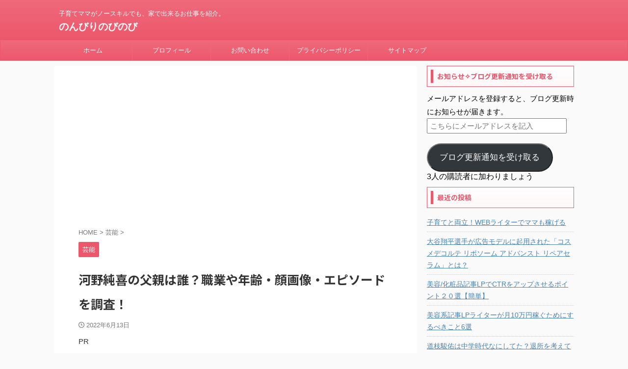

--- FILE ---
content_type: text/html; charset=UTF-8
request_url: https://www.ouchi-time.blog/kounojyunki-father/
body_size: 19449
content:


<!DOCTYPE html>
<!--[if lt IE 7]>
<html class="ie6" lang="ja"> <![endif]-->
<!--[if IE 7]>
<html class="i7" lang="ja"> <![endif]-->
<!--[if IE 8]>
<html class="ie" lang="ja"> <![endif]-->
<!--[if gt IE 8]><!-->
<html lang="ja" class="s-navi-search-overlay  toc-style-default">
	<!--<![endif]-->
	<head prefix="og: http://ogp.me/ns# fb: http://ogp.me/ns/fb# article: http://ogp.me/ns/article#">
		
	<!-- Global site tag (gtag.js) - Google Analytics -->
	<script async src="https://www.googletagmanager.com/gtag/js?id=UA-212588879-1"></script>
	<script>
	  window.dataLayer = window.dataLayer || [];
	  function gtag(){dataLayer.push(arguments);}
	  gtag('js', new Date());

	  gtag('config', 'UA-212588879-1');
	</script>
			<meta charset="UTF-8" >
		<meta name="viewport" content="width=device-width,initial-scale=1.0,user-scalable=no,viewport-fit=cover">
		<meta name="format-detection" content="telephone=no" >
		<meta name="referrer" content="no-referrer-when-downgrade"/>

		
		<link rel="alternate" type="application/rss+xml" title="のんびりのびのび RSS Feed" href="https://www.ouchi-time.blog/feed/" />
		<link rel="pingback" href="https://www.ouchi-time.blog/xmlrpc.php" >
		<!--[if lt IE 9]>
		<script src="https://www.ouchi-time.blog/wp-content/themes/affinger/js/html5shiv.js"></script>
		<![endif]-->
				<meta name='robots' content='max-image-preview:large' />
<title>河野純喜の父親は誰？職業や年齢・顔画像・エピソードを調査！ - のんびりのびのび</title>
<link rel='dns-prefetch' href='//ajax.googleapis.com' />
<link rel='dns-prefetch' href='//stats.wp.com' />
<link rel='dns-prefetch' href='//use.fontawesome.com' />
<link rel='dns-prefetch' href='//fonts.googleapis.com' />
<link rel='dns-prefetch' href='//c0.wp.com' />
<script type="text/javascript">
window._wpemojiSettings = {"baseUrl":"https:\/\/s.w.org\/images\/core\/emoji\/14.0.0\/72x72\/","ext":".png","svgUrl":"https:\/\/s.w.org\/images\/core\/emoji\/14.0.0\/svg\/","svgExt":".svg","source":{"concatemoji":"https:\/\/www.ouchi-time.blog\/wp-includes\/js\/wp-emoji-release.min.js?ver=6.1.1"}};
/*! This file is auto-generated */
!function(e,a,t){var n,r,o,i=a.createElement("canvas"),p=i.getContext&&i.getContext("2d");function s(e,t){var a=String.fromCharCode,e=(p.clearRect(0,0,i.width,i.height),p.fillText(a.apply(this,e),0,0),i.toDataURL());return p.clearRect(0,0,i.width,i.height),p.fillText(a.apply(this,t),0,0),e===i.toDataURL()}function c(e){var t=a.createElement("script");t.src=e,t.defer=t.type="text/javascript",a.getElementsByTagName("head")[0].appendChild(t)}for(o=Array("flag","emoji"),t.supports={everything:!0,everythingExceptFlag:!0},r=0;r<o.length;r++)t.supports[o[r]]=function(e){if(p&&p.fillText)switch(p.textBaseline="top",p.font="600 32px Arial",e){case"flag":return s([127987,65039,8205,9895,65039],[127987,65039,8203,9895,65039])?!1:!s([55356,56826,55356,56819],[55356,56826,8203,55356,56819])&&!s([55356,57332,56128,56423,56128,56418,56128,56421,56128,56430,56128,56423,56128,56447],[55356,57332,8203,56128,56423,8203,56128,56418,8203,56128,56421,8203,56128,56430,8203,56128,56423,8203,56128,56447]);case"emoji":return!s([129777,127995,8205,129778,127999],[129777,127995,8203,129778,127999])}return!1}(o[r]),t.supports.everything=t.supports.everything&&t.supports[o[r]],"flag"!==o[r]&&(t.supports.everythingExceptFlag=t.supports.everythingExceptFlag&&t.supports[o[r]]);t.supports.everythingExceptFlag=t.supports.everythingExceptFlag&&!t.supports.flag,t.DOMReady=!1,t.readyCallback=function(){t.DOMReady=!0},t.supports.everything||(n=function(){t.readyCallback()},a.addEventListener?(a.addEventListener("DOMContentLoaded",n,!1),e.addEventListener("load",n,!1)):(e.attachEvent("onload",n),a.attachEvent("onreadystatechange",function(){"complete"===a.readyState&&t.readyCallback()})),(e=t.source||{}).concatemoji?c(e.concatemoji):e.wpemoji&&e.twemoji&&(c(e.twemoji),c(e.wpemoji)))}(window,document,window._wpemojiSettings);
</script>
<style type="text/css">
img.wp-smiley,
img.emoji {
	display: inline !important;
	border: none !important;
	box-shadow: none !important;
	height: 1em !important;
	width: 1em !important;
	margin: 0 0.07em !important;
	vertical-align: -0.1em !important;
	background: none !important;
	padding: 0 !important;
}
</style>
	<link rel='stylesheet' id='wp-block-library-css' href='https://c0.wp.com/c/6.1.1/wp-includes/css/dist/block-library/style.min.css' type='text/css' media='all' />
<style id='wp-block-library-inline-css' type='text/css'>
.has-text-align-justify{text-align:justify;}
</style>
<link rel='stylesheet' id='jetpack-videopress-video-block-view-css' href='https://www.ouchi-time.blog/wp-content/plugins/jetpack/jetpack_vendor/automattic/jetpack-videopress/build/block-editor/blocks/video/view.css?minify=false&#038;ver=34ae973733627b74a14e' type='text/css' media='all' />
<link rel='stylesheet' id='mediaelement-css' href='https://c0.wp.com/c/6.1.1/wp-includes/js/mediaelement/mediaelementplayer-legacy.min.css' type='text/css' media='all' />
<link rel='stylesheet' id='wp-mediaelement-css' href='https://c0.wp.com/c/6.1.1/wp-includes/js/mediaelement/wp-mediaelement.min.css' type='text/css' media='all' />
<link rel='stylesheet' id='classic-theme-styles-css' href='https://c0.wp.com/c/6.1.1/wp-includes/css/classic-themes.min.css' type='text/css' media='all' />
<style id='global-styles-inline-css' type='text/css'>
body{--wp--preset--color--black: #000000;--wp--preset--color--cyan-bluish-gray: #abb8c3;--wp--preset--color--white: #ffffff;--wp--preset--color--pale-pink: #f78da7;--wp--preset--color--vivid-red: #cf2e2e;--wp--preset--color--luminous-vivid-orange: #ff6900;--wp--preset--color--luminous-vivid-amber: #fcb900;--wp--preset--color--light-green-cyan: #eefaff;--wp--preset--color--vivid-green-cyan: #00d084;--wp--preset--color--pale-cyan-blue: #1DA1F2;--wp--preset--color--vivid-cyan-blue: #1877f2;--wp--preset--color--vivid-purple: #9b51e0;--wp--preset--color--soft-red: #e92f3d;--wp--preset--color--light-grayish-red: #fdf0f2;--wp--preset--color--vivid-yellow: #ffc107;--wp--preset--color--very-pale-yellow: #fffde7;--wp--preset--color--very-light-gray: #fafafa;--wp--preset--color--very-dark-gray: #313131;--wp--preset--color--original-color-a: #00B900;--wp--preset--color--original-color-b: #f4fff4;--wp--preset--color--original-color-c: #F3E5F5;--wp--preset--color--original-color-d: #9E9D24;--wp--preset--gradient--vivid-cyan-blue-to-vivid-purple: linear-gradient(135deg,rgba(6,147,227,1) 0%,rgb(155,81,224) 100%);--wp--preset--gradient--light-green-cyan-to-vivid-green-cyan: linear-gradient(135deg,rgb(122,220,180) 0%,rgb(0,208,130) 100%);--wp--preset--gradient--luminous-vivid-amber-to-luminous-vivid-orange: linear-gradient(135deg,rgba(252,185,0,1) 0%,rgba(255,105,0,1) 100%);--wp--preset--gradient--luminous-vivid-orange-to-vivid-red: linear-gradient(135deg,rgba(255,105,0,1) 0%,rgb(207,46,46) 100%);--wp--preset--gradient--very-light-gray-to-cyan-bluish-gray: linear-gradient(135deg,rgb(238,238,238) 0%,rgb(169,184,195) 100%);--wp--preset--gradient--cool-to-warm-spectrum: linear-gradient(135deg,rgb(74,234,220) 0%,rgb(151,120,209) 20%,rgb(207,42,186) 40%,rgb(238,44,130) 60%,rgb(251,105,98) 80%,rgb(254,248,76) 100%);--wp--preset--gradient--blush-light-purple: linear-gradient(135deg,rgb(255,206,236) 0%,rgb(152,150,240) 100%);--wp--preset--gradient--blush-bordeaux: linear-gradient(135deg,rgb(254,205,165) 0%,rgb(254,45,45) 50%,rgb(107,0,62) 100%);--wp--preset--gradient--luminous-dusk: linear-gradient(135deg,rgb(255,203,112) 0%,rgb(199,81,192) 50%,rgb(65,88,208) 100%);--wp--preset--gradient--pale-ocean: linear-gradient(135deg,rgb(255,245,203) 0%,rgb(182,227,212) 50%,rgb(51,167,181) 100%);--wp--preset--gradient--electric-grass: linear-gradient(135deg,rgb(202,248,128) 0%,rgb(113,206,126) 100%);--wp--preset--gradient--midnight: linear-gradient(135deg,rgb(2,3,129) 0%,rgb(40,116,252) 100%);--wp--preset--duotone--dark-grayscale: url('#wp-duotone-dark-grayscale');--wp--preset--duotone--grayscale: url('#wp-duotone-grayscale');--wp--preset--duotone--purple-yellow: url('#wp-duotone-purple-yellow');--wp--preset--duotone--blue-red: url('#wp-duotone-blue-red');--wp--preset--duotone--midnight: url('#wp-duotone-midnight');--wp--preset--duotone--magenta-yellow: url('#wp-duotone-magenta-yellow');--wp--preset--duotone--purple-green: url('#wp-duotone-purple-green');--wp--preset--duotone--blue-orange: url('#wp-duotone-blue-orange');--wp--preset--font-size--small: 0.9px;--wp--preset--font-size--medium: 20px;--wp--preset--font-size--large: 1.5px;--wp--preset--font-size--x-large: 42px;--wp--preset--font-size--st-regular: 1px;--wp--preset--font-size--huge: 3px;--wp--preset--spacing--20: 0.44rem;--wp--preset--spacing--30: 0.67rem;--wp--preset--spacing--40: 1rem;--wp--preset--spacing--50: 1.5rem;--wp--preset--spacing--60: 2.25rem;--wp--preset--spacing--70: 3.38rem;--wp--preset--spacing--80: 5.06rem;}:where(.is-layout-flex){gap: 0.5em;}body .is-layout-flow > .alignleft{float: left;margin-inline-start: 0;margin-inline-end: 2em;}body .is-layout-flow > .alignright{float: right;margin-inline-start: 2em;margin-inline-end: 0;}body .is-layout-flow > .aligncenter{margin-left: auto !important;margin-right: auto !important;}body .is-layout-constrained > .alignleft{float: left;margin-inline-start: 0;margin-inline-end: 2em;}body .is-layout-constrained > .alignright{float: right;margin-inline-start: 2em;margin-inline-end: 0;}body .is-layout-constrained > .aligncenter{margin-left: auto !important;margin-right: auto !important;}body .is-layout-constrained > :where(:not(.alignleft):not(.alignright):not(.alignfull)){max-width: var(--wp--style--global--content-size);margin-left: auto !important;margin-right: auto !important;}body .is-layout-constrained > .alignwide{max-width: var(--wp--style--global--wide-size);}body .is-layout-flex{display: flex;}body .is-layout-flex{flex-wrap: wrap;align-items: center;}body .is-layout-flex > *{margin: 0;}:where(.wp-block-columns.is-layout-flex){gap: 2em;}.has-black-color{color: var(--wp--preset--color--black) !important;}.has-cyan-bluish-gray-color{color: var(--wp--preset--color--cyan-bluish-gray) !important;}.has-white-color{color: var(--wp--preset--color--white) !important;}.has-pale-pink-color{color: var(--wp--preset--color--pale-pink) !important;}.has-vivid-red-color{color: var(--wp--preset--color--vivid-red) !important;}.has-luminous-vivid-orange-color{color: var(--wp--preset--color--luminous-vivid-orange) !important;}.has-luminous-vivid-amber-color{color: var(--wp--preset--color--luminous-vivid-amber) !important;}.has-light-green-cyan-color{color: var(--wp--preset--color--light-green-cyan) !important;}.has-vivid-green-cyan-color{color: var(--wp--preset--color--vivid-green-cyan) !important;}.has-pale-cyan-blue-color{color: var(--wp--preset--color--pale-cyan-blue) !important;}.has-vivid-cyan-blue-color{color: var(--wp--preset--color--vivid-cyan-blue) !important;}.has-vivid-purple-color{color: var(--wp--preset--color--vivid-purple) !important;}.has-black-background-color{background-color: var(--wp--preset--color--black) !important;}.has-cyan-bluish-gray-background-color{background-color: var(--wp--preset--color--cyan-bluish-gray) !important;}.has-white-background-color{background-color: var(--wp--preset--color--white) !important;}.has-pale-pink-background-color{background-color: var(--wp--preset--color--pale-pink) !important;}.has-vivid-red-background-color{background-color: var(--wp--preset--color--vivid-red) !important;}.has-luminous-vivid-orange-background-color{background-color: var(--wp--preset--color--luminous-vivid-orange) !important;}.has-luminous-vivid-amber-background-color{background-color: var(--wp--preset--color--luminous-vivid-amber) !important;}.has-light-green-cyan-background-color{background-color: var(--wp--preset--color--light-green-cyan) !important;}.has-vivid-green-cyan-background-color{background-color: var(--wp--preset--color--vivid-green-cyan) !important;}.has-pale-cyan-blue-background-color{background-color: var(--wp--preset--color--pale-cyan-blue) !important;}.has-vivid-cyan-blue-background-color{background-color: var(--wp--preset--color--vivid-cyan-blue) !important;}.has-vivid-purple-background-color{background-color: var(--wp--preset--color--vivid-purple) !important;}.has-black-border-color{border-color: var(--wp--preset--color--black) !important;}.has-cyan-bluish-gray-border-color{border-color: var(--wp--preset--color--cyan-bluish-gray) !important;}.has-white-border-color{border-color: var(--wp--preset--color--white) !important;}.has-pale-pink-border-color{border-color: var(--wp--preset--color--pale-pink) !important;}.has-vivid-red-border-color{border-color: var(--wp--preset--color--vivid-red) !important;}.has-luminous-vivid-orange-border-color{border-color: var(--wp--preset--color--luminous-vivid-orange) !important;}.has-luminous-vivid-amber-border-color{border-color: var(--wp--preset--color--luminous-vivid-amber) !important;}.has-light-green-cyan-border-color{border-color: var(--wp--preset--color--light-green-cyan) !important;}.has-vivid-green-cyan-border-color{border-color: var(--wp--preset--color--vivid-green-cyan) !important;}.has-pale-cyan-blue-border-color{border-color: var(--wp--preset--color--pale-cyan-blue) !important;}.has-vivid-cyan-blue-border-color{border-color: var(--wp--preset--color--vivid-cyan-blue) !important;}.has-vivid-purple-border-color{border-color: var(--wp--preset--color--vivid-purple) !important;}.has-vivid-cyan-blue-to-vivid-purple-gradient-background{background: var(--wp--preset--gradient--vivid-cyan-blue-to-vivid-purple) !important;}.has-light-green-cyan-to-vivid-green-cyan-gradient-background{background: var(--wp--preset--gradient--light-green-cyan-to-vivid-green-cyan) !important;}.has-luminous-vivid-amber-to-luminous-vivid-orange-gradient-background{background: var(--wp--preset--gradient--luminous-vivid-amber-to-luminous-vivid-orange) !important;}.has-luminous-vivid-orange-to-vivid-red-gradient-background{background: var(--wp--preset--gradient--luminous-vivid-orange-to-vivid-red) !important;}.has-very-light-gray-to-cyan-bluish-gray-gradient-background{background: var(--wp--preset--gradient--very-light-gray-to-cyan-bluish-gray) !important;}.has-cool-to-warm-spectrum-gradient-background{background: var(--wp--preset--gradient--cool-to-warm-spectrum) !important;}.has-blush-light-purple-gradient-background{background: var(--wp--preset--gradient--blush-light-purple) !important;}.has-blush-bordeaux-gradient-background{background: var(--wp--preset--gradient--blush-bordeaux) !important;}.has-luminous-dusk-gradient-background{background: var(--wp--preset--gradient--luminous-dusk) !important;}.has-pale-ocean-gradient-background{background: var(--wp--preset--gradient--pale-ocean) !important;}.has-electric-grass-gradient-background{background: var(--wp--preset--gradient--electric-grass) !important;}.has-midnight-gradient-background{background: var(--wp--preset--gradient--midnight) !important;}.has-small-font-size{font-size: var(--wp--preset--font-size--small) !important;}.has-medium-font-size{font-size: var(--wp--preset--font-size--medium) !important;}.has-large-font-size{font-size: var(--wp--preset--font-size--large) !important;}.has-x-large-font-size{font-size: var(--wp--preset--font-size--x-large) !important;}
.wp-block-navigation a:where(:not(.wp-element-button)){color: inherit;}
:where(.wp-block-columns.is-layout-flex){gap: 2em;}
.wp-block-pullquote{font-size: 1.5em;line-height: 1.6;}
</style>
<link rel='stylesheet' id='bfb_fontawesome_stylesheet-css' href='https://use.fontawesome.com/releases/v5.12.1/css/all.css?ver=6.1.1' type='text/css' media='all' />
<link rel='stylesheet' id='bfb_font_Montserrat-css' href='https://fonts.googleapis.com/css?family=Montserrat&#038;display=swap&#038;ver=6.1.1' type='text/css' media='all' />
<link rel='stylesheet' id='contact-form-7-css' href='https://www.ouchi-time.blog/wp-content/plugins/contact-form-7/includes/css/styles.css?ver=5.7.7' type='text/css' media='all' />
<link rel='stylesheet' id='wpccp-css' href='https://www.ouchi-time.blog/wp-content/plugins/wp-content-copy-protection/assets/css/style.min.css?ver=1643266699' type='text/css' media='all' />
<link rel='stylesheet' id='normalize-css' href='https://www.ouchi-time.blog/wp-content/themes/affinger/css/normalize.css?ver=1.5.9' type='text/css' media='all' />
<link rel='stylesheet' id='st_svg-css' href='https://www.ouchi-time.blog/wp-content/themes/affinger/st_svg/style.css?ver=6.1.1' type='text/css' media='all' />
<link rel='stylesheet' id='slick-css' href='https://www.ouchi-time.blog/wp-content/themes/affinger/vendor/slick/slick.css?ver=1.8.0' type='text/css' media='all' />
<link rel='stylesheet' id='slick-theme-css' href='https://www.ouchi-time.blog/wp-content/themes/affinger/vendor/slick/slick-theme.css?ver=1.8.0' type='text/css' media='all' />
<link rel='stylesheet' id='fonts-googleapis-notosansjp-css' href='//fonts.googleapis.com/css?family=Noto+Sans+JP%3A400%2C700&#038;display=swap&#038;subset=japanese&#038;ver=6.1.1' type='text/css' media='all' />
<link rel='stylesheet' id='style-css' href='https://www.ouchi-time.blog/wp-content/themes/affinger/style.css?ver=6.1.1' type='text/css' media='all' />
<link rel='stylesheet' id='child-style-css' href='https://www.ouchi-time.blog/wp-content/themes/affinger-child/style.css?ver=6.1.1' type='text/css' media='all' />
<link rel='stylesheet' id='single-css' href='https://www.ouchi-time.blog/wp-content/themes/affinger/st-rankcss.php' type='text/css' media='all' />
<link rel='stylesheet' id='st-themecss-css' href='https://www.ouchi-time.blog/wp-content/themes/affinger/st-themecss-loader.php?ver=6.1.1' type='text/css' media='all' />
<link rel='stylesheet' id='jetpack_css-css' href='https://c0.wp.com/p/jetpack/12.5.1/css/jetpack.css' type='text/css' media='all' />
<script type='text/javascript' src='//ajax.googleapis.com/ajax/libs/jquery/1.11.3/jquery.min.js?ver=1.11.3' id='jquery-js'></script>
<link rel="https://api.w.org/" href="https://www.ouchi-time.blog/wp-json/" /><link rel="alternate" type="application/json" href="https://www.ouchi-time.blog/wp-json/wp/v2/posts/2082" /><link rel='shortlink' href='https://www.ouchi-time.blog/?p=2082' />
<link rel="alternate" type="application/json+oembed" href="https://www.ouchi-time.blog/wp-json/oembed/1.0/embed?url=https%3A%2F%2Fwww.ouchi-time.blog%2Fkounojyunki-father%2F" />
<link rel="alternate" type="text/xml+oembed" href="https://www.ouchi-time.blog/wp-json/oembed/1.0/embed?url=https%3A%2F%2Fwww.ouchi-time.blog%2Fkounojyunki-father%2F&#038;format=xml" />
	<style>img#wpstats{display:none}</style>
		<meta name="robots" content="index, follow" />
<meta name="thumbnail" content="https://www.ouchi-time.blog/wp-content/uploads/2022/05/hatena.jpg">
<script type="text/javascript">
    (function(c,l,a,r,i,t,y){
        c[a]=c[a]||function(){(c[a].q=c[a].q||[]).push(arguments)};
        t=l.createElement(r);t.async=1;t.src="https://www.clarity.ms/tag/"+i;
        y=l.getElementsByTagName(r)[0];y.parentNode.insertBefore(t,y);
    })(window, document, "clarity", "script", "fa8e7r93xu");
</script>
<link rel="canonical" href="https://www.ouchi-time.blog/kounojyunki-father/" />
<style type="text/css">.broken_link, a.broken_link {
	text-decoration: line-through;
}</style>
<!-- Jetpack Open Graph Tags -->
<meta property="og:type" content="article" />
<meta property="og:title" content="河野純喜の父親は誰？職業や年齢・顔画像・エピソードを調査！" />
<meta property="og:url" content="https://www.ouchi-time.blog/kounojyunki-father/" />
<meta property="og:description" content="韓国のオーディション番組「PRODUCE 101」の日本版「PRODUCE 101 JAPAN」のオーディショ&hellip;" />
<meta property="article:published_time" content="2022-06-13T07:42:09+00:00" />
<meta property="article:modified_time" content="2022-06-13T07:42:09+00:00" />
<meta property="og:site_name" content="のんびりのびのび" />
<meta property="og:image" content="https://www.ouchi-time.blog/wp-content/uploads/2022/05/hatena.jpg" />
<meta property="og:image:width" content="640" />
<meta property="og:image:height" content="427" />
<meta property="og:image:alt" content="" />
<meta property="og:locale" content="ja_JP" />
<meta name="twitter:text:title" content="河野純喜の父親は誰？職業や年齢・顔画像・エピソードを調査！" />
<meta name="twitter:image" content="https://www.ouchi-time.blog/wp-content/uploads/2022/05/hatena.jpg?w=640" />
<meta name="twitter:card" content="summary_large_image" />

<!-- End Jetpack Open Graph Tags -->
		<style type="text/css" id="wp-custom-css">
			.marker {
  background-color: #ff9;
}
.marker-red {
  background-color: #ffd0d1;
}
.marker-blue {
  background-color: #a8dafb;
}
.marker-under {
  background: linear-gradient(transparent 60%, #ff9 60%);
}
.marker-under-red {
  background: linear-gradient(transparent 60%, #ffd0d1 60%);
}
.marker-under-blue {
  background: linear-gradient(transparent 60%, #a8dafb 60%);
}

.google-auto-placed{
	display:none;
	
}
ins .adsbygoogle-noablate{
	display:none!important;

}		</style>
		
<div align="center">
	<noscript>
		<div style="position:fixed; top:0px; left:0px; z-index:3000; height:100%; width:100%; background-color:#FFFFFF">
			<br/><br/>
			<div style="font-family: Tahoma; font-size: 14px; background-color:#FFFFCC; border: 1pt solid Black; padding: 10pt;">
				Sorry, you have Javascript Disabled! To see this page as it is meant to appear, please enable your Javascript!
			</div>
		</div>
	</noscript>
</div>
		
<!-- OGP -->

<meta property="og:type" content="article">
<meta property="og:title" content="河野純喜の父親は誰？職業や年齢・顔画像・エピソードを調査！">
<meta property="og:url" content="https://www.ouchi-time.blog/kounojyunki-father/">
<meta property="og:description" content="韓国のオーディション番組「PRODUCE 101」の日本版「PRODUCE 101 JAPAN」のオーディション合格者によって結成されたJO1メンバーの河野純喜（こうの じゅんき）さん。 6月10日放">
<meta property="og:site_name" content="のんびりのびのび">
<meta property="og:image" content="https://www.ouchi-time.blog/wp-content/uploads/2022/05/hatena.jpg">


	<meta property="article:published_time" content="2022-06-13T16:42:09+09:00" />
		<meta property="article:author" content="あすか" />

<!-- /OGP -->
		


<script>
	(function (window, document, $, undefined) {
		'use strict';

		var SlideBox = (function () {
			/**
			 * @param $element
			 *
			 * @constructor
			 */
			function SlideBox($element) {
				this._$element = $element;
			}

			SlideBox.prototype.$content = function () {
				return this._$element.find('[data-st-slidebox-content]');
			};

			SlideBox.prototype.$toggle = function () {
				return this._$element.find('[data-st-slidebox-toggle]');
			};

			SlideBox.prototype.$icon = function () {
				return this._$element.find('[data-st-slidebox-icon]');
			};

			SlideBox.prototype.$text = function () {
				return this._$element.find('[data-st-slidebox-text]');
			};

			SlideBox.prototype.is_expanded = function () {
				return !!(this._$element.filter('[data-st-slidebox-expanded="true"]').length);
			};

			SlideBox.prototype.expand = function () {
				var self = this;

				this.$content().slideDown()
					.promise()
					.then(function () {
						var $icon = self.$icon();
						var $text = self.$text();

						$icon.removeClass($icon.attr('data-st-slidebox-icon-collapsed'))
							.addClass($icon.attr('data-st-slidebox-icon-expanded'))

						$text.text($text.attr('data-st-slidebox-text-expanded'))

						self._$element.removeClass('is-collapsed')
							.addClass('is-expanded');

						self._$element.attr('data-st-slidebox-expanded', 'true');
					});
			};

			SlideBox.prototype.collapse = function () {
				var self = this;

				this.$content().slideUp()
					.promise()
					.then(function () {
						var $icon = self.$icon();
						var $text = self.$text();

						$icon.removeClass($icon.attr('data-st-slidebox-icon-expanded'))
							.addClass($icon.attr('data-st-slidebox-icon-collapsed'))

						$text.text($text.attr('data-st-slidebox-text-collapsed'))

						self._$element.removeClass('is-expanded')
							.addClass('is-collapsed');

						self._$element.attr('data-st-slidebox-expanded', 'false');
					});
			};

			SlideBox.prototype.toggle = function () {
				if (this.is_expanded()) {
					this.collapse();
				} else {
					this.expand();
				}
			};

			SlideBox.prototype.add_event_listeners = function () {
				var self = this;

				this.$toggle().on('click', function (event) {
					self.toggle();
				});
			};

			SlideBox.prototype.initialize = function () {
				this.add_event_listeners();
			};

			return SlideBox;
		}());

		function on_ready() {
			var slideBoxes = [];

			$('[data-st-slidebox]').each(function () {
				var $element = $(this);
				var slideBox = new SlideBox($element);

				slideBoxes.push(slideBox);

				slideBox.initialize();
			});

			return slideBoxes;
		}

		$(on_ready);
	}(window, window.document, jQuery));
</script>

	<script>
		jQuery(function(){
		jQuery('.post h2:not([class^="is-style-st-heading-custom-"]):not([class*=" is-style-st-heading-custom-"]):not(.st-css-no2) , .h2modoki').wrapInner('<span class="st-dash-design"></span>');
		})
	</script>

<script>
	jQuery(function(){
		jQuery("#toc_container:not(:has(ul ul))").addClass("only-toc");
		jQuery(".st-ac-box ul:has(.cat-item)").each(function(){
			jQuery(this).addClass("st-ac-cat");
		});
	});
</script>

<script>
	jQuery(function(){
						jQuery('.st-star').parent('.rankh4').css('padding-bottom','5px'); // スターがある場合のランキング見出し調整
	});
</script>



	<script>
		$(function() {
			$('.is-style-st-paragraph-kaiwa').wrapInner('<span class="st-paragraph-kaiwa-text">');
		});
	</script>

	<script>
		$(function() {
			$('.is-style-st-paragraph-kaiwa-b').wrapInner('<span class="st-paragraph-kaiwa-text">');
		});
	</script>

<script>
	/* 段落スタイルを調整 */
	$(function() {
		$( '[class^="is-style-st-paragraph-"],[class*=" is-style-st-paragraph-"]' ).wrapInner( '<span class="st-noflex"></span>' );
	});
</script>

	<script>
		jQuery(function($) {
			$("p:empty").remove();
		});
	</script>

			</head>
	<body class="post-template-default single single-post postid-2082 single-format-standard not-front-page" >
				<div id="st-ami">
				<div id="wrapper" class="">
				<div id="wrapper-in">
					
<header id="">
	<div id="header-full">
		<div id="headbox-bg">
			<div id="headbox">

					<nav id="s-navi" class="pcnone" data-st-nav data-st-nav-type="normal">
		<dl class="acordion is-active" data-st-nav-primary>
			<dt class="trigger">
				<p class="acordion_button"><span class="op op-menu"><i class="st-fa st-svg-menu"></i></span></p>

				
									<div id="st-mobile-logo"></div>
				
				<!-- 追加メニュー -->
				
				<!-- 追加メニュー2 -->
				
			</dt>

			<dd class="acordion_tree">
				<div class="acordion_tree_content">

					

												<div class="menu-%e3%82%b0%e3%83%ad%e3%83%bc%e3%83%90%e3%83%ab%e3%83%a1%e3%83%8b%e3%83%a5%e3%83%bc-container"><ul id="menu-%e3%82%b0%e3%83%ad%e3%83%bc%e3%83%90%e3%83%ab%e3%83%a1%e3%83%8b%e3%83%a5%e3%83%bc" class="menu"><li id="menu-item-19" class="menu-item menu-item-type-custom menu-item-object-custom menu-item-home menu-item-19"><a href="https://www.ouchi-time.blog/"><span class="menu-item-label">ホーム</span></a></li>
<li id="menu-item-2835" class="menu-item menu-item-type-post_type menu-item-object-page menu-item-2835"><a href="https://www.ouchi-time.blog/profile-2/"><span class="menu-item-label">プロフィール</span></a></li>
<li id="menu-item-21" class="menu-item menu-item-type-post_type menu-item-object-page menu-item-21"><a href="https://www.ouchi-time.blog/sample-page/"><span class="menu-item-label">お問い合わせ</span></a></li>
<li id="menu-item-843" class="menu-item menu-item-type-post_type menu-item-object-page menu-item-privacy-policy menu-item-843"><a href="https://www.ouchi-time.blog/privacy-policy/"><span class="menu-item-label">プライバシーポリシー</span></a></li>
<li id="menu-item-883" class="menu-item menu-item-type-post_type menu-item-object-page menu-item-883"><a href="https://www.ouchi-time.blog/saitemap/"><span class="menu-item-label">サイトマップ</span></a></li>
</ul></div>						<div class="clear"></div>

					
				</div>
			</dd>

					</dl>

					</nav>

									<div id="header-l">
						
						<div id="st-text-logo">
							
    
		
			<!-- キャプション -->
			
				          		 	 <p class="descr sitenametop">
           		     	子育てママがノースキルでも、家で出来るお仕事を紹介。           			 </p>
				
			
			<!-- ロゴ又はブログ名 -->
			          		  <p class="sitename"><a href="https://www.ouchi-time.blog/">
              		                  		    のんびりのびのび               		           		  </a></p>
        				<!-- ロゴ又はブログ名ここまで -->

		
	
						</div>
					</div><!-- /#header-l -->
				
				<div id="header-r" class="smanone">
					
				</div><!-- /#header-r -->

			</div><!-- /#headbox -->
		</div><!-- /#headbox-bg clearfix -->

		
		
		
		
			

<div id="gazou-wide">
			<div id="st-menubox">
			<div id="st-menuwide">
				<nav class="smanone clearfix"><ul id="menu-%e3%82%b0%e3%83%ad%e3%83%bc%e3%83%90%e3%83%ab%e3%83%a1%e3%83%8b%e3%83%a5%e3%83%bc-1" class="menu"><li class="menu-item menu-item-type-custom menu-item-object-custom menu-item-home menu-item-19"><a href="https://www.ouchi-time.blog/">ホーム</a></li>
<li class="menu-item menu-item-type-post_type menu-item-object-page menu-item-2835"><a href="https://www.ouchi-time.blog/profile-2/">プロフィール</a></li>
<li class="menu-item menu-item-type-post_type menu-item-object-page menu-item-21"><a href="https://www.ouchi-time.blog/sample-page/">お問い合わせ</a></li>
<li class="menu-item menu-item-type-post_type menu-item-object-page menu-item-privacy-policy menu-item-843"><a href="https://www.ouchi-time.blog/privacy-policy/">プライバシーポリシー</a></li>
<li class="menu-item menu-item-type-post_type menu-item-object-page menu-item-883"><a href="https://www.ouchi-time.blog/saitemap/">サイトマップ</a></li>
</ul></nav>			</div>
		</div>
						<div id="st-headerbox">
				<div id="st-header">
				</div>
			</div>
			</div>
	
	</div><!-- #header-full -->

	





</header>

					<div id="content-w">

					
					
	
			<div id="st-header-post-under-box" class="st-header-post-no-data "
		     style="">
			<div class="st-dark-cover">
							</div>
		</div>
	
<div id="content" class="clearfix">
	<div id="contentInner">
		<main>
			<article>
									<div id="post-2082" class="st-post post-2082 post type-post status-publish format-standard has-post-thumbnail hentry category-15">
				
					
																
																		
		<div id="st_custom_html_widget-15" class="widget_text st-widgets-box post-widgets-top widget_st_custom_html_widget">
		
		<div class="textwidget custom-html-widget">
			<script async src="https://pagead2.googlesyndication.com/pagead/js/adsbygoogle.js?client=ca-pub-6972381401565194"
     crossorigin="anonymous"></script>
<!-- あ、レスポンシブ -->
<ins class="adsbygoogle"
     style="display:block"
     data-ad-client="ca-pub-6972381401565194"
     data-ad-slot="7761918875"
     data-ad-format="rectangle"
     data-full-width-responsive="true"></ins>
<script>
     (adsbygoogle = window.adsbygoogle || []).push({});
</script>		</div>

		</div>
													
					<!--ぱんくず -->
											<div
							id="breadcrumb">
							<ol itemscope itemtype="http://schema.org/BreadcrumbList">
								<li itemprop="itemListElement" itemscope itemtype="http://schema.org/ListItem">
									<a href="https://www.ouchi-time.blog" itemprop="item">
										<span itemprop="name">HOME</span>
									</a>
									&gt;
									<meta itemprop="position" content="1"/>
								</li>

								
																	<li itemprop="itemListElement" itemscope itemtype="http://schema.org/ListItem">
										<a href="https://www.ouchi-time.blog/category/%e8%8a%b8%e8%83%bd/" itemprop="item">
											<span
												itemprop="name">芸能</span>
										</a>
										&gt;
										<meta itemprop="position" content="2"/>
									</li>
																								</ol>

													</div>
										<!--/ ぱんくず -->

					<!--ループ開始 -->
										
																									<p class="st-catgroup">
								<a href="https://www.ouchi-time.blog/category/%e8%8a%b8%e8%83%bd/" title="View all posts in 芸能" rel="category tag"><span class="catname st-catid15">芸能</span></a>							</p>
						
						<h1 class="entry-title">河野純喜の父親は誰？職業や年齢・顔画像・エピソードを調査！</h1>

							<div class="blogbox ">
		<p><span class="kdate">
								<i class="st-fa st-svg-clock-o"></i><time class="updated" datetime="2022-06-13T16:42:09+0900">2022年6月13日</time>
						</span></p>
	</div>
					
																		<div id="text-2" class="st-widgets-box post-widgets-middle widget_text">			<div class="textwidget"><p>PR</p>
</div>
		</div>											
					
					<div class="mainbox">
						<div id="nocopy" ><!-- コピー禁止エリアここから -->
							
							
							
							<div class="entry-content">
								<p>韓国のオーディション番組「PRODUCE 101」の日本版「PRODUCE 101 JAPAN」のオーディション合格者によって結成されたJO1メンバーの河野純喜（こうの じゅんき）さん。</p>
<p>
6月10日放送の「人志松本の酒のツマミになる話」に出演した際に、父親とのTV出演はNGと発言しました。</p>
<p>&nbsp;</p>
<p>
河野純喜さんの父親はどんな人なのでしょうか？</p>
<p>&nbsp;</p>
<p>
職業や年齢、顔写真などを調査しました！</p>
<p>&nbsp;</p>
<p>&nbsp;</p>
<p>▼<span class="st-mymarker-s">この記事で分かること</span><br />
<div class="st-mybox st-mybox-class" style="background:#f3f3f3;border-color:#f3f3f3;border-width:0px;border-radius:5px;margin: 25px 0 25px 0;"><div class="st-in-mybox">
<p><strong>・河野純喜さんの父親は誰？</strong></p>
<p><strong>・河野純喜さんの父親の職業は？</strong></p>
<p><strong>・河野純喜さんの父親の年齢は？</strong></p>
<p><strong>・河野純喜さんの父親の顔画像は？</strong></p>
<p><strong>・河野純喜さんの父親はどんな人？</strong></p>
</div></div>
<p>&nbsp;</p>
<p>
ぜひ最後までご覧ください！</p>
<p><!-- あ、レスポンシブ --></p>
<p><ins class="adsbygoogle" style="display: block;" data-ad-client="ca-pub-6972381401565194" data-ad-slot="7761918875" data-ad-format="rectangle" data-full-width-responsive="true"></ins> <script>
     (adsbygoogle = window.adsbygoogle || []).push({});
</script></p>
<h2>河野純喜の父親は誰？</h2>
<p><span class="hutoaka">河野純喜さんの父親は、一般の方のようです</span>。</p>
<p>&nbsp;</p>
<p>
ダンスや歌などが全くの未経験から河野純喜さんはオーディションに参加しているため、ご両親も芸能に関係しない、おそらく普通の会社員のご家庭なのかと思われます。</p>
<p>&nbsp;</p>
<p>
番組で話題になったため「実は有名人？」と思った方もいたようですが、そうではないようです。</p>
<p>&nbsp;</p>
<p>
河野純喜さんはJO1に加入する前、大手企業の内定をもらっていたにもかかわらず辞退してメンバー入りしています。</p>
<p>&nbsp;</p>
<p>
就職せずに芸能界に入ると決めるまでには、父親にも相談があったはず。</p>
<p>&nbsp;</p>
<p>
父親としては、息子には大手企業に就職してくれた方が安心かと思いますが、芸能界で頑張ることを認め、河野純喜さんの好きな道を応援してくれる優しい方ですね。</p>
<p>&nbsp;</p>
<p>
<strong>JO1の初ライブには、ご両親も来てくれていたようです</strong>。</p>
<p>&nbsp;</p>
<p>
とても優しい父親なのだと想像できますね。</p>
<p>&nbsp;</p>
<div class="st-h-ad"><script async src="https://pagead2.googlesyndication.com/pagead/js/adsbygoogle.js?client=ca-pub-6972381401565194"
     crossorigin="anonymous"></script>
<!-- あ、レスポンシブ -->
<ins class="adsbygoogle"
     style="display:block"
     data-ad-client="ca-pub-6972381401565194"
     data-ad-slot="7761918875"
     data-ad-format="rectangle"
     data-full-width-responsive="true"></ins>
<script>
     (adsbygoogle = window.adsbygoogle || []).push({});
</script></div><h2>河野純喜の父親の職業は？</h2>
<p><span class="hutoaka">河野純喜さんの父親の職業は不明です</span>。</p>
<p>&nbsp;</p>
<p>
河野純喜さんは奈良県の地元の小学校中学校に進んでいるため<strong>、父親は会社経営者などでもなく普通の会社員の方なのかなと思われます</strong>。</p>
<p>&nbsp;</p>
<p>
しかし河野純喜さんは同志社大学を卒業しており、JO1に加入する前に内定辞退したのが超大手企業の「楽天グループ」。</p>
<p>&nbsp;</p>
<p>
河野純喜さんが頭がいいので、河野純喜さんの父親も企業の重要な役職についている可能性も高いでしょう。</p>
<p>&nbsp;</p>
<div class="st-h-ad"><script async src="https://pagead2.googlesyndication.com/pagead/js/adsbygoogle.js?client=ca-pub-6972381401565194"
     crossorigin="anonymous"></script>
<!-- あ、レスポンシブ -->
<ins class="adsbygoogle"
     style="display:block"
     data-ad-client="ca-pub-6972381401565194"
     data-ad-slot="7761918875"
     data-ad-format="rectangle"
     data-full-width-responsive="true"></ins>
<script>
     (adsbygoogle = window.adsbygoogle || []).push({});
</script></div><h2>河野純喜の父親の年齢は？</h2>
<p><span class="hutoaka">河野純喜さんの父親の年齢は50歳くらいです</span>。</p>
<p>&nbsp;</p>
<p>
6月10日放送の「人志松本の酒のツマミになる話」に出演した際に、河野純喜さんは父親の年齢を聞かれ「50歳くらいです」と答えています。</p>
<p>&nbsp;</p>
<p>
現在24歳の河野純喜さん。</p>
<p>&nbsp;</p>
<p>
河野純喜さんの父親が20代～30代の時に、河野純喜さんが生まれたようですね。</p>
<p>&nbsp;</p>
<div class="st-h-ad"><script async src="https://pagead2.googlesyndication.com/pagead/js/adsbygoogle.js?client=ca-pub-6972381401565194"
     crossorigin="anonymous"></script>
<!-- あ、レスポンシブ -->
<ins class="adsbygoogle"
     style="display:block"
     data-ad-client="ca-pub-6972381401565194"
     data-ad-slot="7761918875"
     data-ad-format="rectangle"
     data-full-width-responsive="true"></ins>
<script>
     (adsbygoogle = window.adsbygoogle || []).push({});
</script></div><h2>河野純喜の父親の顔画像は？</h2>
<p><span class="hutoaka">河野純喜さんの父親の顔画像は見つかりませんでした</span>。</p>
<p>&nbsp;</p>
<p>
大きな口と切れ目、綺麗な顔立ちが特徴的な河野純喜さん。</p>
<p>&nbsp;</p>
<p>
もしかしたら、父親も顔が似ているかもしれませんね。</p>
<p>&nbsp;</p>
<div class="st-h-ad"><script async src="https://pagead2.googlesyndication.com/pagead/js/adsbygoogle.js?client=ca-pub-6972381401565194"
     crossorigin="anonymous"></script>
<!-- あ、レスポンシブ -->
<ins class="adsbygoogle"
     style="display:block"
     data-ad-client="ca-pub-6972381401565194"
     data-ad-slot="7761918875"
     data-ad-format="rectangle"
     data-full-width-responsive="true"></ins>
<script>
     (adsbygoogle = window.adsbygoogle || []).push({});
</script></div><h2>河野純喜の父親はどんな人？</h2>
<p><span class="hutoaka">河野純喜さんの父親は、とても声が大きいようです</span>。</p>
<p>&nbsp;</p>
<blockquote>
<p>「小学生の頃からサッカーやってた。父が試合を観に来て応援してくれてたんですけど、声がデカすぎて審判からイエローカード出されたんです」と苦笑いしながら恥ずかしかった経験を回顧。<br />
引用：<a href="https://mdpr.jp/news/detail/3199838" target="_blank" rel="noopener">モデルプレス</a></p>
</blockquote>
<p>&nbsp;</p>
<p>&nbsp;</p>
<p>テレビに出てイエローカードをもらう父親は確かにきついですよね。</p>
<p>&nbsp;</p>
<p>
声が大きいということで、体育会系のスポーツマンな父親なのかもしれません。</p>
<p>&nbsp;</p>
<p>
河野純喜さんは父親とテレビ共演NGと言っていますが、いつか共演して欲しいですね！</p>
<p>&nbsp;</p>
<h2>まとめ</h2>
<p>今回は「河野純喜の父親は誰？職業や年齢・顔画像・エピソードを調査！」と題してまとめました。</p>
<div class="st-mybox st-mybox-class" style="background:#f3f3f3;border-color:#f3f3f3;border-width:0px;border-radius:5px;margin: 25px 0 25px 0;"><div class="st-in-mybox">
<p><strong>・河野純喜さんの父親は一般の方</strong></p>
<p><strong>・河野純喜さんの父親の職業は不明</strong></p>
<p><strong>・河野純喜さんの父親の年齢は50歳くらい</strong></p>
<p><strong>・河野純喜さんの父親の顔画像は見つかりませんでした</strong></p>
<p><strong>・河野純喜さんの父親はとても声が大きい人</strong></p>
</div></div>
<p>&nbsp;</p>
<p>河野純喜さんの父親についてご紹介しました。</p>
<p>&nbsp;</p>
<p>
キャラが濃そうなお父さん、共演NGといわず、ぜひテレビ出演してほしいですね！</p>
<p>&nbsp;</p>
<p>
今後の河野純喜さんの活躍に期待です。</p>
<p>&nbsp;</p>
							</div>
						</div><!-- コピー禁止エリアここまで -->

												
					<div class="adbox">
				
									
		
		
		<div class="textwidget custom-html-widget">
			<script async src="https://pagead2.googlesyndication.com/pagead/js/adsbygoogle.js?client=ca-pub-6972381401565194"
     crossorigin="anonymous"></script>
<!-- あ、レスポンシブ -->
<ins class="adsbygoogle"
     style="display:block"
     data-ad-client="ca-pub-6972381401565194"
     data-ad-slot="7761918875"
     data-ad-format="rectangle"
     data-full-width-responsive="true"></ins>
<script>
     (adsbygoogle = window.adsbygoogle || []).push({});
</script>		</div>

		
							
	
									<div style="padding-top:10px;">
						
		
	
					</div>
							</div>
			

						
					</div><!-- .mainboxここまで -->

																
					
					
	
	<div class="sns st-sns-singular">
	<ul class="clearfix">
					<!--ツイートボタン-->
			<li class="twitter">
			<a rel="nofollow" onclick="window.open('//twitter.com/intent/tweet?url=https%3A%2F%2Fwww.ouchi-time.blog%2Fkounojyunki-father%2F&text=%E6%B2%B3%E9%87%8E%E7%B4%94%E5%96%9C%E3%81%AE%E7%88%B6%E8%A6%AA%E3%81%AF%E8%AA%B0%EF%BC%9F%E8%81%B7%E6%A5%AD%E3%82%84%E5%B9%B4%E9%BD%A2%E3%83%BB%E9%A1%94%E7%94%BB%E5%83%8F%E3%83%BB%E3%82%A8%E3%83%94%E3%82%BD%E3%83%BC%E3%83%89%E3%82%92%E8%AA%BF%E6%9F%BB%EF%BC%81&tw_p=tweetbutton', '', 'width=500,height=450'); return false;"><i class="st-fa st-svg-twitter"></i><span class="snstext " >Twitter</span></a>
			</li>
		
					<!--シェアボタン-->
			<li class="facebook">
			<a href="//www.facebook.com/sharer.php?src=bm&u=https%3A%2F%2Fwww.ouchi-time.blog%2Fkounojyunki-father%2F&t=%E6%B2%B3%E9%87%8E%E7%B4%94%E5%96%9C%E3%81%AE%E7%88%B6%E8%A6%AA%E3%81%AF%E8%AA%B0%EF%BC%9F%E8%81%B7%E6%A5%AD%E3%82%84%E5%B9%B4%E9%BD%A2%E3%83%BB%E9%A1%94%E7%94%BB%E5%83%8F%E3%83%BB%E3%82%A8%E3%83%94%E3%82%BD%E3%83%BC%E3%83%89%E3%82%92%E8%AA%BF%E6%9F%BB%EF%BC%81" target="_blank" rel="nofollow noopener"><i class="st-fa st-svg-facebook"></i><span class="snstext " >Share</span>
			</a>
			</li>
		
					<!--ポケットボタン-->
			<li class="pocket">
			<a rel="nofollow" onclick="window.open('//getpocket.com/edit?url=https%3A%2F%2Fwww.ouchi-time.blog%2Fkounojyunki-father%2F&title=%E6%B2%B3%E9%87%8E%E7%B4%94%E5%96%9C%E3%81%AE%E7%88%B6%E8%A6%AA%E3%81%AF%E8%AA%B0%EF%BC%9F%E8%81%B7%E6%A5%AD%E3%82%84%E5%B9%B4%E9%BD%A2%E3%83%BB%E9%A1%94%E7%94%BB%E5%83%8F%E3%83%BB%E3%82%A8%E3%83%94%E3%82%BD%E3%83%BC%E3%83%89%E3%82%92%E8%AA%BF%E6%9F%BB%EF%BC%81', '', 'width=500,height=350'); return false;"><i class="st-fa st-svg-get-pocket"></i><span class="snstext " >Pocket</span></a></li>
		
					<!--はてブボタン-->
			<li class="hatebu">
				<a href="//b.hatena.ne.jp/entry/https://www.ouchi-time.blog/kounojyunki-father/" class="hatena-bookmark-button" data-hatena-bookmark-layout="simple" title="河野純喜の父親は誰？職業や年齢・顔画像・エピソードを調査！" rel="nofollow"><i class="st-fa st-svg-hateb"></i><span class="snstext " >Hatena</span>
				</a><script type="text/javascript" src="//b.st-hatena.com/js/bookmark_button.js" charset="utf-8" async="async"></script>

			</li>
		
		
					<!--LINEボタン-->
			<li class="line">
			<a href="//line.me/R/msg/text/?%E6%B2%B3%E9%87%8E%E7%B4%94%E5%96%9C%E3%81%AE%E7%88%B6%E8%A6%AA%E3%81%AF%E8%AA%B0%EF%BC%9F%E8%81%B7%E6%A5%AD%E3%82%84%E5%B9%B4%E9%BD%A2%E3%83%BB%E9%A1%94%E7%94%BB%E5%83%8F%E3%83%BB%E3%82%A8%E3%83%94%E3%82%BD%E3%83%BC%E3%83%89%E3%82%92%E8%AA%BF%E6%9F%BB%EF%BC%81%0Ahttps%3A%2F%2Fwww.ouchi-time.blog%2Fkounojyunki-father%2F" target="_blank" rel="nofollow noopener"><i class="st-fa st-svg-line" aria-hidden="true"></i><span class="snstext" >LINE</span></a>
			</li>
		
		
					<!--URLコピーボタン-->
			<li class="share-copy">
			<a href="#" rel="nofollow" data-st-copy-text="河野純喜の父親は誰？職業や年齢・顔画像・エピソードを調査！ / https://www.ouchi-time.blog/kounojyunki-father/"><i class="st-fa st-svg-clipboard"></i><span class="snstext" >URLコピー</span></a>
			</li>
		
	</ul>

	</div>

											
											<p class="tagst">
							<i class="st-fa st-svg-folder-open-o" aria-hidden="true"></i>-<a href="https://www.ouchi-time.blog/category/%e8%8a%b8%e8%83%bd/" rel="category tag">芸能</a><br/>
													</p>
					
					<aside>
						<p class="author" style="display:none;"><a href="https://www.ouchi-time.blog/author/151515/" title="あすか" class="vcard author"><span class="fn">author</span></a></p>
																		<!--ループ終了-->

																					<hr class="hrcss" />

<div id="comments">
     	<div id="respond" class="comment-respond">
		<h3 id="reply-title" class="comment-reply-title">comment <small><a rel="nofollow" id="cancel-comment-reply-link" href="/kounojyunki-father/#respond" style="display:none;">コメントをキャンセル</a></small></h3><form action="https://www.ouchi-time.blog/wp-comments-post.php" method="post" id="commentform" class="comment-form"><p class="comment-notes"><span id="email-notes">メールアドレスが公開されることはありません。</span> <span class="required-field-message"><span class="required">※</span> が付いている欄は必須項目です</span></p><p class="comment-form-comment"><label for="comment">コメント <span class="required">※</span></label> <textarea id="comment" name="comment" cols="45" rows="8" maxlength="65525" required="required"></textarea></p><p class="comment-form-author"><label for="author">名前 <span class="required">※</span></label> <input id="author" name="author" type="text" value="" size="30" maxlength="245" autocomplete="name" required="required" /></p>
<p class="comment-form-email"><label for="email">メール <span class="required">※</span></label> <input id="email" name="email" type="text" value="" size="30" maxlength="100" aria-describedby="email-notes" autocomplete="email" required="required" /></p>
<p class="comment-form-url"><label for="url">サイト</label> <input id="url" name="url" type="text" value="" size="30" maxlength="200" autocomplete="url" /></p>
<p class="comment-form-cookies-consent"><input id="wp-comment-cookies-consent" name="wp-comment-cookies-consent" type="checkbox" value="yes" /> <label for="wp-comment-cookies-consent">次回のコメントで使用するためブラウザーに自分の名前、メールアドレス、サイトを保存する。</label></p>
<p class="comment-subscription-form"><input type="checkbox" name="subscribe_blog" id="subscribe_blog" value="subscribe" style="width: auto; -moz-appearance: checkbox; -webkit-appearance: checkbox;" /> <label class="subscribe-label" id="subscribe-blog-label" for="subscribe_blog">新しい投稿をメールで受け取る</label></p><p class="form-submit"><input name="submit" type="submit" id="submit" class="submit" value="送信" /> <input type='hidden' name='comment_post_ID' value='2082' id='comment_post_ID' />
<input type='hidden' name='comment_parent' id='comment_parent' value='0' />
</p><p style="display: none;"><input type="hidden" id="akismet_comment_nonce" name="akismet_comment_nonce" value="b99e0c5c54" /></p><p style="display: none !important;"><label>&#916;<textarea name="ak_hp_textarea" cols="45" rows="8" maxlength="100"></textarea></label><input type="hidden" id="ak_js_1" name="ak_js" value="78"/><script>document.getElementById( "ak_js_1" ).setAttribute( "value", ( new Date() ).getTime() );</script></p></form>	</div><!-- #respond -->
	</div>


<!-- END singer -->
													
						<!--関連記事-->
						
	
						<!--ページナビ-->
						
<div class="p-navi clearfix">

			<a class="st-prev-link" href="https://www.ouchi-time.blog/saekidaichi-half/">
			<p class="st-prev">
				<i class="st-svg st-svg-angle-right"></i>
									<img width="60" height="60" src="https://www.ouchi-time.blog/wp-content/uploads/2022/05/hatena-100x100.jpg" class="attachment-60x60 size-60x60 wp-post-image" alt="" decoding="async" loading="lazy" srcset="https://www.ouchi-time.blog/wp-content/uploads/2022/05/hatena-100x100.jpg 100w, https://www.ouchi-time.blog/wp-content/uploads/2022/05/hatena-150x150.jpg 150w" sizes="(max-width: 60px) 100vw, 60px" />								<span class="st-prev-title">佐伯大地はハーフ？目の色や筋肉は親ゆずり？親族の画像を入手！</span>
			</p>
		</a>
	
			<a class="st-next-link" href="https://www.ouchi-time.blog/hagiwarariku-netuai/">
			<p class="st-next">
				<span class="st-prev-title">萩原利久の熱愛の噂は本当？歴代彼女5人は有名人！好きなタイプも</span>
									<img width="60" height="60" src="https://www.ouchi-time.blog/wp-content/uploads/2022/05/hatena-100x100.jpg" class="attachment-60x60 size-60x60 wp-post-image" alt="" decoding="async" loading="lazy" srcset="https://www.ouchi-time.blog/wp-content/uploads/2022/05/hatena-100x100.jpg 100w, https://www.ouchi-time.blog/wp-content/uploads/2022/05/hatena-150x150.jpg 150w" sizes="(max-width: 60px) 100vw, 60px" />								<i class="st-svg st-svg-angle-right"></i>
			</p>
		</a>
	</div>

					</aside>

				</div>
				<!--/post-->
			</article>
		</main>
	</div>
	<!-- /#contentInner -->
	<div id="side">
	<aside>

					<div class="side-topad">
				<div id="blog_subscription-2" class="ad widget_blog_subscription jetpack_subscription_widget"><p class="st-widgets-title"><span>お知らせ✧ブログ更新通知を受け取る</span></p>
			<div class="wp-block-jetpack-subscriptions__container">
			<form action="#" method="post" accept-charset="utf-8" id="subscribe-blog-blog_subscription-2"
				data-blog="193553671"
				data-post_access_level="everybody" >
									<div id="subscribe-text"><p>メールアドレスを登録すると、ブログ更新時にお知らせが届きます。</p>
</div>
										<p id="subscribe-email">
						<label id="jetpack-subscribe-label"
							class="screen-reader-text"
							for="subscribe-field-blog_subscription-2">
							こちらにメールアドレスを記入						</label>
						<input type="email" name="email" required="required"
																					value=""
							id="subscribe-field-blog_subscription-2"
							placeholder="こちらにメールアドレスを記入"
						/>
					</p>

					<p id="subscribe-submit"
											>
						<input type="hidden" name="action" value="subscribe"/>
						<input type="hidden" name="source" value="https://www.ouchi-time.blog/kounojyunki-father/"/>
						<input type="hidden" name="sub-type" value="widget"/>
						<input type="hidden" name="redirect_fragment" value="subscribe-blog-blog_subscription-2"/>
												<button type="submit"
															class="wp-block-button__link"
																					name="jetpack_subscriptions_widget"
						>
							ブログ更新通知を受け取る						</button>
					</p>
							</form>
							<div class="wp-block-jetpack-subscriptions__subscount">
					3人の購読者に加わりましょう				</div>
						</div>
			
</div>
		<div id="recent-posts-3" class="ad widget_recent_entries">
		<p class="st-widgets-title"><span>最近の投稿</span></p>
		<ul>
											<li>
					<a href="https://www.ouchi-time.blog/webwriter/">子育てと両立！WEBライターでママも稼げる</a>
									</li>
											<li>
					<a href="https://www.ouchi-time.blog/cosme/">大谷翔平選手が広告モデルに起用された「コスメデコルテ リポソーム アドバンスト リペアセラム」とは？</a>
									</li>
											<li>
					<a href="https://www.ouchi-time.blog/ctr-up-point/">美容/化粧品記事LPでCTRをアップさせるポイント２０選【簡単】</a>
									</li>
											<li>
					<a href="https://www.ouchi-time.blog/10man-surubekikoto/">美容系記事LPライターが月10万円稼ぐためにするべきこと6選</a>
									</li>
											<li>
					<a href="https://www.ouchi-time.blog/mitiedashunsuke-chuugaku/">道枝駿佑は中学時代なにしてた？退所を考えていた理由3選</a>
									</li>
					</ul>

		</div><div id="search-2" class="ad widget_search"><p class="st-widgets-title"><span>検索</span></p><div id="search" class="search-custom-d">
	<form method="get" id="searchform" action="https://www.ouchi-time.blog/">
		<label class="hidden" for="s">
					</label>
		<input type="text" placeholder="" value="" name="s" id="s" />
		<input type="submit" value="&#xf002;" class="st-fa" id="searchsubmit" />
	</form>
</div>
<!-- /stinger -->
</div>			</div>
		
					<div class="kanren ">
										<dl class="clearfix">
				<dt><a href="https://www.ouchi-time.blog/webwriter/">
													<img width="150" height="150" src="https://www.ouchi-time.blog/wp-content/uploads/2023/03/3-1-150x150.png" class="attachment-st_thumb150 size-st_thumb150 wp-post-image" alt="" decoding="async" loading="lazy" srcset="https://www.ouchi-time.blog/wp-content/uploads/2023/03/3-1-150x150.png 150w, https://www.ouchi-time.blog/wp-content/uploads/2023/03/3-1-100x100.png 100w" sizes="(max-width: 150px) 100vw, 150px" />											</a></dt>
				<dd>
					
	
	<p class="st-catgroup itiran-category">
		<a href="https://www.ouchi-time.blog/category/%e3%81%8a%e4%bb%95%e4%ba%8b%e5%9b%b3%e9%91%91/" title="View all posts in お仕事図鑑" rel="category tag"><span class="catname st-catid28">お仕事図鑑</span></a>	</p>
					<h5 class="kanren-t"><a href="https://www.ouchi-time.blog/webwriter/">子育てと両立！WEBライターでママも稼げる</a></h5>
						<div class="blog_info">
		<p>
							<i class="st-fa st-svg-refresh"></i>2023/4/25					</p>
	</div>
														</dd>
			</dl>
								<dl class="clearfix">
				<dt><a href="https://www.ouchi-time.blog/cosme/">
													<img width="150" height="150" src="https://www.ouchi-time.blog/wp-content/uploads/2023/03/4889190_s-150x150.jpg" class="attachment-st_thumb150 size-st_thumb150 wp-post-image" alt="" decoding="async" loading="lazy" srcset="https://www.ouchi-time.blog/wp-content/uploads/2023/03/4889190_s-150x150.jpg 150w, https://www.ouchi-time.blog/wp-content/uploads/2023/03/4889190_s-100x100.jpg 100w" sizes="(max-width: 150px) 100vw, 150px" />											</a></dt>
				<dd>
					
	
	<p class="st-catgroup itiran-category">
		<a href="https://www.ouchi-time.blog/category/skincare/" title="View all posts in スキンケア" rel="category tag"><span class="catname st-catid5">スキンケア</span></a>	</p>
					<h5 class="kanren-t"><a href="https://www.ouchi-time.blog/cosme/">大谷翔平選手が広告モデルに起用された「コスメデコルテ リポソーム アドバンスト リペアセラム」とは？</a></h5>
						<div class="blog_info">
		<p>
							<i class="st-fa st-svg-clock-o"></i>2023/3/15					</p>
	</div>
														</dd>
			</dl>
								<dl class="clearfix">
				<dt><a href="https://www.ouchi-time.blog/ctr-up-point/">
													<img width="150" height="150" src="https://www.ouchi-time.blog/wp-content/uploads/2023/01/23311211-1-150x150.jpg" class="attachment-st_thumb150 size-st_thumb150 wp-post-image" alt="" decoding="async" loading="lazy" srcset="https://www.ouchi-time.blog/wp-content/uploads/2023/01/23311211-1-150x150.jpg 150w, https://www.ouchi-time.blog/wp-content/uploads/2023/01/23311211-1-100x100.jpg 100w" sizes="(max-width: 150px) 100vw, 150px" />											</a></dt>
				<dd>
					
	
	<p class="st-catgroup itiran-category">
		<a href="https://www.ouchi-time.blog/category/%e8%a8%98%e4%ba%8blp/" title="View all posts in 記事LP" rel="category tag"><span class="catname st-catid20">記事LP</span></a>	</p>
					<h5 class="kanren-t"><a href="https://www.ouchi-time.blog/ctr-up-point/">美容/化粧品記事LPでCTRをアップさせるポイント２０選【簡単】</a></h5>
						<div class="blog_info">
		<p>
							<i class="st-fa st-svg-refresh"></i>2024/5/10					</p>
	</div>
														</dd>
			</dl>
								<dl class="clearfix">
				<dt><a href="https://www.ouchi-time.blog/10man-surubekikoto/">
													<img width="150" height="150" src="https://www.ouchi-time.blog/wp-content/uploads/2022/12/23280963-1-150x150.jpg" class="attachment-st_thumb150 size-st_thumb150 wp-post-image" alt="" decoding="async" loading="lazy" srcset="https://www.ouchi-time.blog/wp-content/uploads/2022/12/23280963-1-150x150.jpg 150w, https://www.ouchi-time.blog/wp-content/uploads/2022/12/23280963-1-100x100.jpg 100w" sizes="(max-width: 150px) 100vw, 150px" />											</a></dt>
				<dd>
					
	
	<p class="st-catgroup itiran-category">
		<a href="https://www.ouchi-time.blog/category/%e8%a8%98%e4%ba%8blp%e3%83%a9%e3%82%a4%e3%82%bf%e3%83%bc/" title="View all posts in 記事LPライター" rel="category tag"><span class="catname st-catid22">記事LPライター</span></a>	</p>
					<h5 class="kanren-t"><a href="https://www.ouchi-time.blog/10man-surubekikoto/">美容系記事LPライターが月10万円稼ぐためにするべきこと6選</a></h5>
						<div class="blog_info">
		<p>
							<i class="st-fa st-svg-refresh"></i>2024/5/10					</p>
	</div>
														</dd>
			</dl>
								<dl class="clearfix">
				<dt><a href="https://www.ouchi-time.blog/mitiedashunsuke-chuugaku/">
													<img width="150" height="150" src="https://www.ouchi-time.blog/wp-content/uploads/2022/05/hatena-150x150.jpg" class="attachment-st_thumb150 size-st_thumb150 wp-post-image" alt="" decoding="async" loading="lazy" srcset="https://www.ouchi-time.blog/wp-content/uploads/2022/05/hatena-150x150.jpg 150w, https://www.ouchi-time.blog/wp-content/uploads/2022/05/hatena-100x100.jpg 100w" sizes="(max-width: 150px) 100vw, 150px" />											</a></dt>
				<dd>
					
	
	<p class="st-catgroup itiran-category">
		<a href="https://www.ouchi-time.blog/category/%e8%8a%b8%e8%83%bd/" title="View all posts in 芸能" rel="category tag"><span class="catname st-catid15">芸能</span></a>	</p>
					<h5 class="kanren-t"><a href="https://www.ouchi-time.blog/mitiedashunsuke-chuugaku/">道枝駿佑は中学時代なにしてた？退所を考えていた理由3選</a></h5>
						<div class="blog_info">
		<p>
							<i class="st-fa st-svg-refresh"></i>2022/9/26					</p>
	</div>
														</dd>
			</dl>
					</div>
		
					<div id="mybox">
				<div id="categories-2" class="ad widget_categories"><p class="st-widgets-title"><span>カテゴリー</span></p>
			<ul>
					<li class="cat-item cat-item-28"><a href="https://www.ouchi-time.blog/category/%e3%81%8a%e4%bb%95%e4%ba%8b%e5%9b%b3%e9%91%91/" ><span class="cat-item-label">お仕事図鑑</span></a>
</li>
	<li class="cat-item cat-item-5"><a href="https://www.ouchi-time.blog/category/skincare/" ><span class="cat-item-label">スキンケア</span></a>
</li>
	<li class="cat-item cat-item-6"><a href="https://www.ouchi-time.blog/category/selfcare/" ><span class="cat-item-label">セルフケア</span></a>
</li>
	<li class="cat-item cat-item-17"><a href="https://www.ouchi-time.blog/category/%e3%83%81%e3%82%a7%e3%83%aa%e3%81%be%e3%81%bb/" ><span class="cat-item-label">チェリまほ</span></a>
</li>
	<li class="cat-item cat-item-4"><a href="https://www.ouchi-time.blog/category/relax/" ><span class="cat-item-label">リラックス法</span></a>
</li>
	<li class="cat-item cat-item-7"><a href="https://www.ouchi-time.blog/category/childcare/" ><span class="cat-item-label">子育て</span></a>
</li>
	<li class="cat-item cat-item-18"><a href="https://www.ouchi-time.blog/category/%e6%94%bf%e6%b2%bb%e7%b5%8c%e6%b8%88/" ><span class="cat-item-label">政治経済</span></a>
</li>
	<li class="cat-item cat-item-15"><a href="https://www.ouchi-time.blog/category/%e8%8a%b8%e8%83%bd/" ><span class="cat-item-label">芸能</span></a>
</li>
	<li class="cat-item cat-item-20"><a href="https://www.ouchi-time.blog/category/%e8%a8%98%e4%ba%8blp/" ><span class="cat-item-label">記事LP</span></a>
</li>
	<li class="cat-item cat-item-22"><a href="https://www.ouchi-time.blog/category/%e8%a8%98%e4%ba%8blp%e3%83%a9%e3%82%a4%e3%82%bf%e3%83%bc/" ><span class="cat-item-label">記事LPライター</span></a>
</li>
	<li class="cat-item cat-item-16"><a href="https://www.ouchi-time.blog/category/%e8%a9%b1%e9%a1%8c/" ><span class="cat-item-label">話題</span></a>
</li>
			</ul>

			</div><div id="archives-2" class="ad widget_archive"><p class="st-widgets-title"><span>アーカイブ</span></p>
			<ul>
					<li><a href='https://www.ouchi-time.blog/2023/03/'>2023年3月</a></li>
	<li><a href='https://www.ouchi-time.blog/2023/01/'>2023年1月</a></li>
	<li><a href='https://www.ouchi-time.blog/2022/12/'>2022年12月</a></li>
	<li><a href='https://www.ouchi-time.blog/2022/07/'>2022年7月</a></li>
	<li><a href='https://www.ouchi-time.blog/2022/06/'>2022年6月</a></li>
	<li><a href='https://www.ouchi-time.blog/2022/05/'>2022年5月</a></li>
	<li><a href='https://www.ouchi-time.blog/2022/04/'>2022年4月</a></li>
	<li><a href='https://www.ouchi-time.blog/2022/03/'>2022年3月</a></li>
	<li><a href='https://www.ouchi-time.blog/2022/02/'>2022年2月</a></li>
	<li><a href='https://www.ouchi-time.blog/2022/01/'>2022年1月</a></li>
	<li><a href='https://www.ouchi-time.blog/2021/12/'>2021年12月</a></li>
	<li><a href='https://www.ouchi-time.blog/2021/11/'>2021年11月</a></li>
	<li><a href='https://www.ouchi-time.blog/2021/09/'>2021年9月</a></li>
	<li><a href='https://www.ouchi-time.blog/2021/06/'>2021年6月</a></li>
			</ul>

			</div>			</div>
		
		<div id="scrollad">
						<!--ここにgoogleアドセンスコードを貼ると規約違反になるので注意して下さい-->
			
		</div>
	</aside>
</div>
<!-- /#side -->
</div>
<!--/#content -->
</div><!-- /contentw -->



<footer>
	<div id="footer">
		<div id="footer-wrapper">
			<div id="footer-in">
				<div class="footermenubox clearfix "><ul id="menu-%e3%83%95%e3%83%83%e3%83%80%e3%83%bc%e3%83%a1%e3%83%8b%e3%83%a5%e3%83%bc" class="footermenust"><li id="menu-item-844" class="menu-item menu-item-type-post_type menu-item-object-page menu-item-privacy-policy menu-item-844"><a href="https://www.ouchi-time.blog/privacy-policy/">プライバシーポリシー</a></li>
<li id="menu-item-845" class="menu-item menu-item-type-post_type menu-item-object-page menu-item-845"><a href="https://www.ouchi-time.blog/sample-page/">お問い合わせ</a></li>
</ul></div>
									<div id="st-footer-logo-wrapper">
						
	<div id="st-text-logo">

		
							<p class="footer-description st-text-logo-top">
					<a href="https://www.ouchi-time.blog/">子育てママがノースキルでも、家で出来るお仕事を紹介。</a>
				</p>
			
			<h3 class="footerlogo st-text-logo-bottom">
									<a href="https://www.ouchi-time.blog/">
				
																		のんびりのびのび											
									</a>
							</h3>

		
	</div>


	<div class="st-footer-tel">
		
	</div>
					</div>
				
				<p class="copyr"><small>&copy; 2026 のんびりのびのび</small></p>			</div>
		</div>
	</div>
</footer>
</div>
<!-- /#wrapperin -->
</div>
<!-- /#wrapper -->
</div><!-- /#st-ami -->
<!-- User Heat Tag -->
<script type="text/javascript">
(function(add, cla){window['UserHeatTag']=cla;window[cla]=window[cla]||function(){(window[cla].q=window[cla].q||[]).push(arguments)},window[cla].l=1*new Date();var ul=document.createElement('script');var tag = document.getElementsByTagName('script')[0];ul.async=1;ul.src=add;tag.parentNode.insertBefore(ul,tag);})('//uh.nakanohito.jp/uhj2/uh.js', '_uhtracker');_uhtracker({id:'uhtJHRDU3s'});
</script>
<!-- End User Heat Tag --><script>

</script><script type='text/javascript' src='https://c0.wp.com/c/6.1.1/wp-includes/js/comment-reply.min.js' id='comment-reply-js'></script>
<script type='text/javascript' src='https://www.ouchi-time.blog/wp-content/plugins/blog-floating-button/js/jquery.cookie.js?ver=6.1.1' id='bfb_js_cookie-js'></script>
<script type='text/javascript' src='https://www.ouchi-time.blog/wp-content/plugins/contact-form-7/includes/swv/js/index.js?ver=5.7.7' id='swv-js'></script>
<script type='text/javascript' id='contact-form-7-js-extra'>
/* <![CDATA[ */
var wpcf7 = {"api":{"root":"https:\/\/www.ouchi-time.blog\/wp-json\/","namespace":"contact-form-7\/v1"}};
/* ]]> */
</script>
<script type='text/javascript' src='https://www.ouchi-time.blog/wp-content/plugins/contact-form-7/includes/js/index.js?ver=5.7.7' id='contact-form-7-js'></script>
<script type='text/javascript' id='wpccp-js-before'>
const wpccpMessage = '',wpccpPaste = '',wpccpUrl = 'https://www.ouchi-time.blog/wp-content/plugins/wp-content-copy-protection/';
</script>
<script type='text/javascript' src='https://www.ouchi-time.blog/wp-content/plugins/wp-content-copy-protection/assets/js/script.min.js?ver=1643266699' id='wpccp-js'></script>
<script type='text/javascript' src='https://www.ouchi-time.blog/wp-content/themes/affinger/vendor/slick/slick.js?ver=1.5.9' id='slick-js'></script>
<script type='text/javascript' id='base-js-extra'>
/* <![CDATA[ */
var ST = {"ajax_url":"https:\/\/www.ouchi-time.blog\/wp-admin\/admin-ajax.php","expand_accordion_menu":"","sidemenu_accordion":"","is_mobile":""};
/* ]]> */
</script>
<script type='text/javascript' src='https://www.ouchi-time.blog/wp-content/themes/affinger/js/base.js?ver=6.1.1' id='base-js'></script>
<script type='text/javascript' src='https://www.ouchi-time.blog/wp-content/themes/affinger/js/scroll.js?ver=6.1.1' id='scroll-js'></script>
<script type='text/javascript' src='https://www.ouchi-time.blog/wp-content/themes/affinger/js/st-copy-text.js?ver=6.1.1' id='st-copy-text-js'></script>
<script type='text/javascript' id='st-toc-js-extra'>
/* <![CDATA[ */
var ST_TOC = [];
ST_TOC = {};
ST_TOC.VARS = {"uri":"https:\/\/www.ouchi-time.blog\/wp-admin\/admin-ajax.php","nonce":"dd29e0bd2e","plugin_meta":{"prefix":"st_toc","slug":"st-toc"},"post_id":2082,"trackable":true,"settings":{"position":1,"threshold":2,"show_title":true,"title":"\u76ee\u6b21","expandable":true,"labels":{"show":"\u8868\u793a","hide":"\u975e\u8868\u793a"},"hide_by_default":false,"show_back_button":false,"hierarchical":true,"enable_smooth_scroll":false,"font_size":"","list_style":"default","early_loading":false,"target_levels":[1,2,3],"content_selector":".mainbox .entry-content","accepted_selectors":{"1":[".toc-h1"],"2":[".toc-h2"],"3":[".toc-h3"],"4":[".toc-h4"],"5":[".toc-h5"],"6":[".toc-h6"]},"rejected_selectors":{"1":[".st-cardbox h5",".kanren h5.kanren-t",".kanren h3",".post-card-title",".pop-box h5"],"2":[".st-cardbox h5",".kanren h5.kanren-t",".kanren h3",".post-card-title",".pop-box h5"],"3":[".st-cardbox h5",".kanren h5.kanren-t",".kanren h3",".post-card-title",".pop-box h5"],"4":[".st-cardbox h5",".kanren h5.kanren-t",".kanren h3",".post-card-title",".pop-box h5"],"5":[".st-cardbox h5",".kanren h5.kanren-t",".kanren h3",".post-card-title",".pop-box h5"],"6":[".st-cardbox h5",".kanren h5.kanren-t",".kanren h3",".post-card-title",".pop-box h5"]}},"marker":" ST_TOC ","ignored_selector_before_heading":".st-h-ad","ignored_selector_after_heading":"","wrapper":"","container_id":"st_toc_container","classes":{"close":"st_toc_contracted","hierarchical":"st_toc_hierarchical","flat":"only-toc","title":"st_toc_title","toggle":"st_toc_toggle","list":"st_toc_list","back":"st_toc_back is-rounded"},"fixed_element_selector":""};
/* ]]> */
</script>
<script type='text/javascript' src='https://www.ouchi-time.blog/wp-content/plugins/st-toc/assets/js/script.js?ver=20210701' id='st-toc-js'></script>
<script defer type='text/javascript' src='https://stats.wp.com/e-202603.js' id='jetpack-stats-js'></script>
<script type='text/javascript' id='jetpack-stats-js-after'>
_stq = window._stq || [];
_stq.push([ "view", {v:'ext',blog:'193553671',post:'2082',tz:'9',srv:'www.ouchi-time.blog',j:'1:12.5.1'} ]);
_stq.push([ "clickTrackerInit", "193553671", "2082" ]);
</script>

<!-- Shortcodes Ultimate custom CSS - start -->
<style type="text/css">
.su-accordion .su-spoiler {
  margin-bottom: 1.1em;
}
.su-spoiler-title {
background-color: #870002;
border: 1px solid #A43247;
color: #fff;
  border-radius:6px;
    font-weight: bold;
  font-size: 16px;
}

.su-spoiler-title:focus {
  outline: currentColor thin;
}
</style>
<!-- Shortcodes Ultimate custom CSS - end -->
					<div id="page-top"><a href="#wrapper" class="st-fa st-svg-angle-up"></a></div>
		</body></html>


--- FILE ---
content_type: text/html; charset=utf-8
request_url: https://www.google.com/recaptcha/api2/aframe
body_size: 266
content:
<!DOCTYPE HTML><html><head><meta http-equiv="content-type" content="text/html; charset=UTF-8"></head><body><script nonce="srROOJt2Bb_7QM6liwpkcg">/** Anti-fraud and anti-abuse applications only. See google.com/recaptcha */ try{var clients={'sodar':'https://pagead2.googlesyndication.com/pagead/sodar?'};window.addEventListener("message",function(a){try{if(a.source===window.parent){var b=JSON.parse(a.data);var c=clients[b['id']];if(c){var d=document.createElement('img');d.src=c+b['params']+'&rc='+(localStorage.getItem("rc::a")?sessionStorage.getItem("rc::b"):"");window.document.body.appendChild(d);sessionStorage.setItem("rc::e",parseInt(sessionStorage.getItem("rc::e")||0)+1);localStorage.setItem("rc::h",'1768378148395');}}}catch(b){}});window.parent.postMessage("_grecaptcha_ready", "*");}catch(b){}</script></body></html>